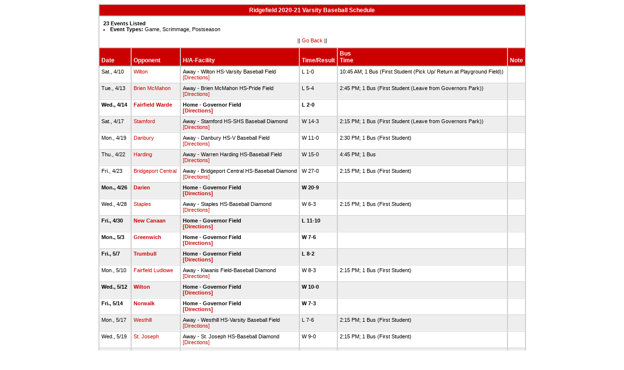

--- FILE ---
content_type: text/html
request_url: https://stats.ciacsports.com/cgi-bin/schedule-2021.cgi?school=Ridgefield&sport=boys-baseball&levels=V&combine_time_results=1&show_bus_info=1&site=&starttoday=&today=&startmonth=&startday=&startyear=&endmonth=&endday=&endyear=&type=Game%5EScrimmage%5EPostseason
body_size: 2241
content:

<HTML><HEAD>

<link rel="shortcut icon" type="image/x-icon" href="/favicon.ico">
<style type="text/css" title="text/css">
<!--
body
{
font-size:8pt; font-family:Arial; color:Black
}

td
{
	font-size: 8pt;
	font-family: Arial;
	color: Black;
	padding: 3pt;
	margin: 3pt;
}

.extrapadded
{
	padding: 6pt;
	margin: 7pt;
}

p.extrapadded
{
text-align: center;
}

th
{
	font-size: 9pt;
	font-family: Arial;
	color: white;
	background-color: #C00;
text-align: left;
	padding: 3pt;
	margin: 3pt;
}

a
{
font-size:8pt; color:#C00; text-decoration: none
}

a:hover
{
text-decoration: underline;
}

.maintable
{
	background-color: #CCC; 
}

.datecell { 
font-size:10pt;
font-weight: bold;
text-align: right;
}

.Home { 
font-weight: bold;
border-bottom:0px solid #fff;
}

.Away { 
border-bottom:0px solid #fff;
}

a.datecell
{
font-size:10pt; color:#C00; text-decoration: none
}

a.datecell:hover
{
font-size:10pt;
text-decoration: underline;
}

.thcenter
 {
 text-align: center;
 }

-->
</style>
    
<TITLE>Ridgefield Athletic Event Schedule</Title>


<script>
  (function(i,s,o,g,r,a,m){i['GoogleAnalyticsObject']=r;i[r]=i[r]||function(){
  (i[r].q=i[r].q||[]).push(arguments)},i[r].l=1*new Date();a=s.createElement(o),
  m=s.getElementsByTagName(o)[0];a.async=1;a.src=g;m.parentNode.insertBefore(a,m)
  })(window,document,'script','//www.google-analytics.com/analytics.js','ga');

  ga('create', 'UA-58446779-2', 'auto');
  ga('send', 'pageview');

</script>

</HEAD>
<BODY bgcolor="#FFFFFF">

<table class="maintable" align="center" border="1" bordercolor="#CCCCCC" cellspacing="0">
<tr>
<th colspan="7" class="thcenter">Ridgefield 2020-21 Varsity Baseball Schedule</th>
</tr><tr><td colspan="7" align=left bgcolor="#FFFFFF" class="extrapadded"><B>23 Events Listed</b>
<LI><B>Event Types:</B> Game, Scrimmage, Postseason<p align="center">|| <a href="javascript:history.go(-1)">Go Back</a> ||</p></td></tr> <tr align=left valign=bottom> <th> Date</th><th> Opponent</th><th> H/A-Facility</th><th> Time/Result</th><th> Bus<BR>Time</th><th> Note</th></tr>
<tr>
 <tr bgcolor="#FFFFFF" valign=top class="Away"> <td> Sat., 4/10&nbsp;</td><td> <a href="/cgi-bin/schedule-2021.cgi?school=Wilton&sport=boys-baseball&levels=V&combine_time_results=1&show_bus_info=1&site=&starttoday=&today=&startmonth=&startday=&startyear=&endmonth=&endday=&endyear=&type=Game^Scrimmage^Postseason" target="_top">Wilton</a>&nbsp;</td><td> Away - Wilton HS-Varsity Baseball Field<BR><a href="http://www.casciac.org/scripts/show_dir.cgi?school=Wilton">[Directions]</a>&nbsp;</td><td> L 1-0&nbsp;</td><td> 10:45 AM; 1 Bus (First Student (Pick Up/ Return at Playground Field))&nbsp;</td><td> &nbsp;</td></tr>
 <tr bgcolor="#EEEEEE" valign=top class="Away"> <td> Tue., 4/13&nbsp;</td><td> <a href="/cgi-bin/schedule-2021.cgi?school=BrienMcMahon&sport=boys-baseball&levels=V&combine_time_results=1&show_bus_info=1&site=&starttoday=&today=&startmonth=&startday=&startyear=&endmonth=&endday=&endyear=&type=Game^Scrimmage^Postseason" target="_top">Brien McMahon</a>&nbsp;</td><td> Away - Brien McMahon HS-Pride Field<BR><a href="http://www.casciac.org/scripts/show_dir.cgi?school=BrienMcMahon">[Directions]</a>&nbsp;</td><td> L 5-4&nbsp;</td><td> 2:45 PM; 1 Bus (First Student (Leave from Governors Park))&nbsp;</td><td> &nbsp;</td></tr>
 <tr bgcolor="#FFFFFF" valign=top class="Home"> <td> Wed., 4/14&nbsp;</td><td> <a href="/cgi-bin/schedule-2021.cgi?school=FairfieldWarde&sport=boys-baseball&levels=V&combine_time_results=1&show_bus_info=1&site=&starttoday=&today=&startmonth=&startday=&startyear=&endmonth=&endday=&endyear=&type=Game^Scrimmage^Postseason" target="_top">Fairfield Warde</a>&nbsp;</td><td> Home - Governor Field<BR><a href="http://www.casciac.org/scripts/show_dir.cgi?school=Ridgefield">[Directions]</a>&nbsp;</td><td> L 2-0&nbsp;</td><td> &nbsp;</td><td> &nbsp;</td></tr>
 <tr bgcolor="#EEEEEE" valign=top class="Away"> <td> Sat., 4/17&nbsp;</td><td> <a href="/cgi-bin/schedule-2021.cgi?school=Stamford&sport=boys-baseball&levels=V&combine_time_results=1&show_bus_info=1&site=&starttoday=&today=&startmonth=&startday=&startyear=&endmonth=&endday=&endyear=&type=Game^Scrimmage^Postseason" target="_top">Stamford</a>&nbsp;</td><td> Away - Stamford HS-SHS Baseball Diamond<BR><a href="http://www.casciac.org/scripts/show_dir.cgi?school=Stamford">[Directions]</a>&nbsp;</td><td> W 14-3&nbsp;</td><td> 2:15 PM; 1 Bus (First Student (Leave from Governors Park))&nbsp;</td><td> &nbsp;</td></tr>
 <tr bgcolor="#FFFFFF" valign=top class="Away"> <td> Mon., 4/19&nbsp;</td><td> <a href="/cgi-bin/schedule-2021.cgi?school=Danbury&sport=boys-baseball&levels=V&combine_time_results=1&show_bus_info=1&site=&starttoday=&today=&startmonth=&startday=&startyear=&endmonth=&endday=&endyear=&type=Game^Scrimmage^Postseason" target="_top">Danbury</a>&nbsp;</td><td> Away - Danbury HS-V Baseball Field<BR><a href="http://www.casciac.org/scripts/show_dir.cgi?school=Danbury">[Directions]</a>&nbsp;</td><td> W 11-0&nbsp;</td><td> 2:30 PM; 1 Bus (First Student)&nbsp;</td><td> &nbsp;</td></tr>
 <tr bgcolor="#EEEEEE" valign=top class="Away"> <td> Thu., 4/22&nbsp;</td><td> <a href="/cgi-bin/schedule-2021.cgi?school=WarrenHarding&sport=boys-baseball&levels=V&combine_time_results=1&show_bus_info=1&site=&starttoday=&today=&startmonth=&startday=&startyear=&endmonth=&endday=&endyear=&type=Game^Scrimmage^Postseason" target="_top">Harding</a>&nbsp;</td><td> Away - Warren Harding HS-Baseball Field<BR><a href="http://www.casciac.org/scripts/show_dir.cgi?school=WarrenHarding">[Directions]</a>&nbsp;</td><td> W 15-0&nbsp;</td><td> 4:45 PM; 1 Bus&nbsp;</td><td> &nbsp;</td></tr>
 <tr bgcolor="#FFFFFF" valign=top class="Away"> <td> Fri., 4/23&nbsp;</td><td> <a href="/cgi-bin/schedule-2021.cgi?school=BridgeportCentral&sport=boys-baseball&levels=V&combine_time_results=1&show_bus_info=1&site=&starttoday=&today=&startmonth=&startday=&startyear=&endmonth=&endday=&endyear=&type=Game^Scrimmage^Postseason" target="_top">Bridgeport Central</a>&nbsp;</td><td> Away - Bridgeport Central HS-Baseball Diamond<BR><a href="http://www.casciac.org/scripts/show_dir.cgi?school=BridgeportCentral">[Directions]</a>&nbsp;</td><td> W 27-0&nbsp;</td><td> 2:15 PM; 1 Bus (First Student)&nbsp;</td><td> &nbsp;</td></tr>
 <tr bgcolor="#EEEEEE" valign=top class="Home"> <td> Mon., 4/26&nbsp;</td><td> <a href="/cgi-bin/schedule-2021.cgi?school=Darien&sport=boys-baseball&levels=V&combine_time_results=1&show_bus_info=1&site=&starttoday=&today=&startmonth=&startday=&startyear=&endmonth=&endday=&endyear=&type=Game^Scrimmage^Postseason" target="_top">Darien</a>&nbsp;</td><td> Home - Governor Field<BR><a href="http://www.casciac.org/scripts/show_dir.cgi?school=Ridgefield">[Directions]</a>&nbsp;</td><td> W 20-9&nbsp;</td><td> &nbsp;</td><td> &nbsp;</td></tr>
 <tr bgcolor="#FFFFFF" valign=top class="Away"> <td> Wed., 4/28&nbsp;</td><td> <a href="/cgi-bin/schedule-2021.cgi?school=Staples&sport=boys-baseball&levels=V&combine_time_results=1&show_bus_info=1&site=&starttoday=&today=&startmonth=&startday=&startyear=&endmonth=&endday=&endyear=&type=Game^Scrimmage^Postseason" target="_top">Staples</a>&nbsp;</td><td> Away - Staples HS-Baseball Diamond<BR><a href="http://www.casciac.org/scripts/show_dir.cgi?school=Staples">[Directions]</a>&nbsp;</td><td> W 6-3&nbsp;</td><td> 2:15 PM; 1 Bus (First Student)&nbsp;</td><td> &nbsp;</td></tr>
 <tr bgcolor="#EEEEEE" valign=top class="Home"> <td> Fri., 4/30&nbsp;</td><td> <a href="/cgi-bin/schedule-2021.cgi?school=NewCanaan&sport=boys-baseball&levels=V&combine_time_results=1&show_bus_info=1&site=&starttoday=&today=&startmonth=&startday=&startyear=&endmonth=&endday=&endyear=&type=Game^Scrimmage^Postseason" target="_top">New Canaan</a>&nbsp;</td><td> Home - Governor Field<BR><a href="http://www.casciac.org/scripts/show_dir.cgi?school=Ridgefield">[Directions]</a>&nbsp;</td><td> L 11-10&nbsp;</td><td> &nbsp;</td><td> &nbsp;</td></tr>
 <tr bgcolor="#FFFFFF" valign=top class="Home"> <td> Mon., 5/3&nbsp;</td><td> <a href="/cgi-bin/schedule-2021.cgi?school=Greenwich&sport=boys-baseball&levels=V&combine_time_results=1&show_bus_info=1&site=&starttoday=&today=&startmonth=&startday=&startyear=&endmonth=&endday=&endyear=&type=Game^Scrimmage^Postseason" target="_top">Greenwich</a>&nbsp;</td><td> Home - Governor Field<BR><a href="http://www.casciac.org/scripts/show_dir.cgi?school=Ridgefield">[Directions]</a>&nbsp;</td><td> W 7-6&nbsp;</td><td> &nbsp;</td><td> &nbsp;</td></tr>
 <tr bgcolor="#EEEEEE" valign=top class="Home"> <td> Fri., 5/7&nbsp;</td><td> <a href="/cgi-bin/schedule-2021.cgi?school=Trumbull&sport=boys-baseball&levels=V&combine_time_results=1&show_bus_info=1&site=&starttoday=&today=&startmonth=&startday=&startyear=&endmonth=&endday=&endyear=&type=Game^Scrimmage^Postseason" target="_top">Trumbull</a>&nbsp;</td><td> Home - Governor Field<BR><a href="http://www.casciac.org/scripts/show_dir.cgi?school=Ridgefield">[Directions]</a>&nbsp;</td><td> L 8-2&nbsp;</td><td> &nbsp;</td><td> &nbsp;</td></tr>
 <tr bgcolor="#FFFFFF" valign=top class="Away"> <td> Mon., 5/10&nbsp;</td><td> <a href="/cgi-bin/schedule-2021.cgi?school=FairfieldLudlowe&sport=boys-baseball&levels=V&combine_time_results=1&show_bus_info=1&site=&starttoday=&today=&startmonth=&startday=&startyear=&endmonth=&endday=&endyear=&type=Game^Scrimmage^Postseason" target="_top">Fairfield Ludlowe</a>&nbsp;</td><td> Away - Kiwanis Field-Baseball Diamond<BR><a href="http://www.casciac.org/scripts/show_dir.cgi?school=FairfieldLudlowe">[Directions]</a>&nbsp;</td><td> W 8-3&nbsp;</td><td> 2:15 PM; 1 Bus (First Student)&nbsp;</td><td> &nbsp;</td></tr>
 <tr bgcolor="#EEEEEE" valign=top class="Home"> <td> Wed., 5/12&nbsp;</td><td> <a href="/cgi-bin/schedule-2021.cgi?school=Wilton&sport=boys-baseball&levels=V&combine_time_results=1&show_bus_info=1&site=&starttoday=&today=&startmonth=&startday=&startyear=&endmonth=&endday=&endyear=&type=Game^Scrimmage^Postseason" target="_top">Wilton</a>&nbsp;</td><td> Home - Governor Field<BR><a href="http://www.casciac.org/scripts/show_dir.cgi?school=Ridgefield">[Directions]</a>&nbsp;</td><td> W 10-0&nbsp;</td><td> &nbsp;</td><td> &nbsp;</td></tr>
 <tr bgcolor="#FFFFFF" valign=top class="Home"> <td> Fri., 5/14&nbsp;</td><td> <a href="/cgi-bin/schedule-2021.cgi?school=Norwalk&sport=boys-baseball&levels=V&combine_time_results=1&show_bus_info=1&site=&starttoday=&today=&startmonth=&startday=&startyear=&endmonth=&endday=&endyear=&type=Game^Scrimmage^Postseason" target="_top">Norwalk</a>&nbsp;</td><td> Home - Governor Field<BR><a href="http://www.casciac.org/scripts/show_dir.cgi?school=Ridgefield">[Directions]</a>&nbsp;</td><td> W 7-3&nbsp;</td><td> &nbsp;</td><td> &nbsp;</td></tr>
 <tr bgcolor="#EEEEEE" valign=top class="Away"> <td> Mon., 5/17&nbsp;</td><td> <a href="/cgi-bin/schedule-2021.cgi?school=Westhill&sport=boys-baseball&levels=V&combine_time_results=1&show_bus_info=1&site=&starttoday=&today=&startmonth=&startday=&startyear=&endmonth=&endday=&endyear=&type=Game^Scrimmage^Postseason" target="_top">Westhill</a>&nbsp;</td><td> Away - Westhill HS-Varsity Baseball Field<BR><a href="http://www.casciac.org/scripts/show_dir.cgi?school=Westhill">[Directions]</a>&nbsp;</td><td> L 7-6&nbsp;</td><td> 2:15 PM; 1 Bus (First Student)&nbsp;</td><td> &nbsp;</td></tr>
 <tr bgcolor="#FFFFFF" valign=top class="Away"> <td> Wed., 5/19&nbsp;</td><td> <a href="/cgi-bin/schedule-2021.cgi?school=StJoseph&sport=boys-baseball&levels=V&combine_time_results=1&show_bus_info=1&site=&starttoday=&today=&startmonth=&startday=&startyear=&endmonth=&endday=&endyear=&type=Game^Scrimmage^Postseason" target="_top">St. Joseph</a>&nbsp;</td><td> Away - St. Joseph HS-Baseball Diamond<BR><a href="http://www.casciac.org/scripts/show_dir.cgi?school=StJoseph">[Directions]</a>&nbsp;</td><td> W 9-0&nbsp;</td><td> 2:15 PM; 1 Bus (First Student)&nbsp;</td><td> &nbsp;</td></tr>
 <tr bgcolor="#EEEEEE" valign=top class="Home"> <td> Fri., 5/21&nbsp;</td><td> <a href="/cgi-bin/schedule-2021.cgi?school=NewCanaan&sport=boys-baseball&levels=V&combine_time_results=1&show_bus_info=1&site=&starttoday=&today=&startmonth=&startday=&startyear=&endmonth=&endday=&endyear=&type=Game^Scrimmage^Postseason" target="_top">New Canaan</a>&nbsp;</td><td> Home - Governor Field<BR><a href="http://www.casciac.org/scripts/show_dir.cgi?school=Ridgefield">[Directions]</a>&nbsp;</td><td> W 7-3&nbsp;</td><td> &nbsp;</td><td> &nbsp;</td></tr>
 <tr bgcolor="#FFFFFF" valign=top class="Away"> <td> Mon., 5/24&nbsp;</td><td> <a href="/cgi-bin/schedule-2021.cgi?school=Trumbull&sport=boys-baseball&levels=V&combine_time_results=1&show_bus_info=1&site=&starttoday=&today=&startmonth=&startday=&startyear=&endmonth=&endday=&endyear=&type=Game^Scrimmage^Postseason" target="_top">Trumbull</a>&nbsp;</td><td> Away - Trumbull HS-Varsity Baseball Field<BR><a href="http://www.casciac.org/scripts/show_dir.cgi?school=Trumbull">[Directions]</a>&nbsp;</td><td> W 1-0&nbsp;</td><td> 2:00 PM; 1 Bus (Leaves from Governor Park)&nbsp;</td><td> &nbsp;</td></tr>
 <tr bgcolor="#EEEEEE" valign=top class="Away"> <td> Thu., 5/27&nbsp;</td><td> <a href="/cgi-bin/schedule-2021.cgi?school=Greenwich&sport=boys-baseball&levels=V&combine_time_results=1&show_bus_info=1&site=&starttoday=&today=&startmonth=&startday=&startyear=&endmonth=&endday=&endyear=&type=Game^Scrimmage^Postseason" target="_top">Greenwich</a>&nbsp;</td><td> Away - Cubeta Stadium<BR><a href="http://www.casciac.org/scripts/show_dir.cgi?school=Greenwich">[Directions]</a>&nbsp;</td><td> L 26-11&nbsp;</td><td> 5:45 PM; 1 Bus (Leave from Governors)&nbsp;</td><td> &nbsp;</td></tr>
 <tr bgcolor="#FFFFFF" valign=top class="Away"> <td> Tue., 6/1&nbsp;</td><td> <a href="/cgi-bin/schedule-2021.cgi?school=NewBritain&sport=boys-baseball&levels=V&combine_time_results=1&show_bus_info=1&site=&starttoday=&today=&startmonth=&startday=&startyear=&endmonth=&endday=&endyear=&type=Game^Scrimmage^Postseason" target="_top">New Britain</a>&nbsp;</td><td> Away - Beehive Field-Baseball Diamond<BR><a href="http://www.casciac.org/scripts/show_dir.cgi?school=NewBritain">[Directions]</a>&nbsp;</td><td> W 3-1&nbsp;</td><td> 1:00 PM; 1 Bus&nbsp;</td><td> &nbsp;</td></tr>
 <tr bgcolor="#EEEEEE" valign=top class="Away"> <td> Wed., 6/2&nbsp;</td><td> <a href="/cgi-bin/schedule-2021.cgi?school=Southington&sport=boys-baseball&levels=V&combine_time_results=1&show_bus_info=1&site=&starttoday=&today=&startmonth=&startday=&startyear=&endmonth=&endday=&endyear=&type=Game^Scrimmage^Postseason" target="_top">Southington</a>&nbsp;</td><td> Away - Southington HS-Baseball Varsity Field<BR><a href="http://www.casciac.org/scripts/show_dir.cgi?school=Southington">[Directions]</a>&nbsp;</td><td> W 7-5&nbsp;</td><td> 2:00 PM; 1 Bus&nbsp;</td><td> &nbsp;</td></tr>
 <tr bgcolor="#FFFFFF" valign=top class="Home"> <td> Sat., 6/5&nbsp;</td><td> <a href="/cgi-bin/schedule-2021.cgi?school=Norwalk&sport=boys-baseball&levels=V&combine_time_results=1&show_bus_info=1&site=&starttoday=&today=&startmonth=&startday=&startyear=&endmonth=&endday=&endyear=&type=Game^Scrimmage^Postseason" target="_top">Norwalk</a>&nbsp;</td><td> Home - Governor Field<BR><a href="http://www.casciac.org/scripts/show_dir.cgi?school=Ridgefield">[Directions]</a>&nbsp;</td><td> L 10-1&nbsp;</td><td> &nbsp;</td><td> &nbsp;</td></tr>
</table></body></html>